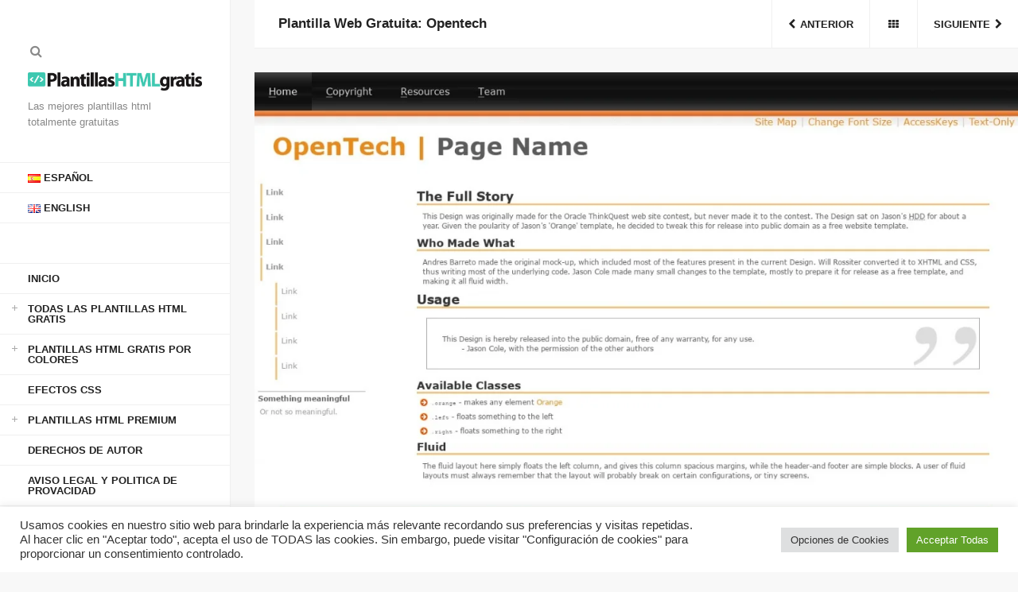

--- FILE ---
content_type: text/html; charset=UTF-8
request_url: https://plantillashtmlgratis.com/todas-las-plantillas/plantilla/plantilla-web-gratuita-opentech/
body_size: 14543
content:
<!DOCTYPE html>
<html lang="es-ES">

<head>
<script async src="//pagead2.googlesyndication.com/pagead/js/adsbygoogle.js"></script>
<script>
     (adsbygoogle = window.adsbygoogle || []).push({
          google_ad_client: "ca-pub-1479721362204575",
          enable_page_level_ads: true
     });
</script>
<!-- Global site tag (gtag.js) - Google Analytics -->
<script async src="https://www.googletagmanager.com/gtag/js?id=UA-117567504-3"></script>
<script>
  window.dataLayer = window.dataLayer || [];
  function gtag(){dataLayer.push(arguments);}
  gtag('js', new Date());

  gtag('config', 'UA-117567504-3');
</script>
<meta charset="UTF-8">
<meta name="viewport" content="width=device-width, initial-scale=1">
<meta http-equiv="X-UA-Compatible" content="IE=edge">

<link rel="profile" href="https://gmpg.org/xfn/11">
<link rel="pingback" href="https://plantillashtmlgratis.com/xmlrpc.php">

<meta name='robots' content='index, follow, max-image-preview:large, max-snippet:-1, max-video-preview:-1' />
<link rel="alternate" href="https://plantillashtmlgratis.com/todas-las-plantillas/plantilla/plantilla-web-gratuita-opentech/" hreflang="es" />
<link rel="alternate" href="https://plantillashtmlgratis.com/en/todas-las-plantillas/plantilla/free-html-css-template-opentech/" hreflang="en" />

	<!-- This site is optimized with the Yoast SEO plugin v19.6.1 - https://yoast.com/wordpress/plugins/seo/ -->
	<title>Plantilla Web Gratuita: Opentech - Plantillas HTML Gratuitas</title>
	<link rel="canonical" href="https://plantillashtmlgratis.com/todas-las-plantillas/plantilla/plantilla-web-gratuita-opentech/" />
	<meta property="og:locale" content="es_ES" />
	<meta property="og:locale:alternate" content="en_GB" />
	<meta property="og:type" content="article" />
	<meta property="og:title" content="Plantilla Web Gratuita: Opentech - Plantillas HTML Gratuitas" />
	<meta property="og:url" content="https://plantillashtmlgratis.com/todas-las-plantillas/plantilla/plantilla-web-gratuita-opentech/" />
	<meta property="og:site_name" content="Plantillas HTML Gratuitas" />
	<meta property="og:image" content="https://plantillashtmlgratis.com/wp-content/uploads/2019/images/page41/opentech.jpeg" />
	<meta property="og:image:width" content="1200" />
	<meta property="og:image:height" content="900" />
	<meta property="og:image:type" content="image/jpeg" />
	<meta name="twitter:card" content="summary_large_image" />
	<script type="application/ld+json" class="yoast-schema-graph">{"@context":"https://schema.org","@graph":[{"@type":"WebPage","@id":"https://plantillashtmlgratis.com/todas-las-plantillas/plantilla/plantilla-web-gratuita-opentech/","url":"https://plantillashtmlgratis.com/todas-las-plantillas/plantilla/plantilla-web-gratuita-opentech/","name":"Plantilla Web Gratuita: Opentech - Plantillas HTML Gratuitas","isPartOf":{"@id":"https://plantillashtmlgratis.com/#website"},"primaryImageOfPage":{"@id":"https://plantillashtmlgratis.com/todas-las-plantillas/plantilla/plantilla-web-gratuita-opentech/#primaryimage"},"image":{"@id":"https://plantillashtmlgratis.com/todas-las-plantillas/plantilla/plantilla-web-gratuita-opentech/#primaryimage"},"thumbnailUrl":"https://plantillashtmlgratis.com/wp-content/uploads/2019/images/page41/opentech.jpeg","datePublished":"2019-03-27T00:15:11+00:00","dateModified":"2019-03-27T00:15:11+00:00","breadcrumb":{"@id":"https://plantillashtmlgratis.com/todas-las-plantillas/plantilla/plantilla-web-gratuita-opentech/#breadcrumb"},"inLanguage":"es","potentialAction":[{"@type":"ReadAction","target":["https://plantillashtmlgratis.com/todas-las-plantillas/plantilla/plantilla-web-gratuita-opentech/"]}]},{"@type":"ImageObject","inLanguage":"es","@id":"https://plantillashtmlgratis.com/todas-las-plantillas/plantilla/plantilla-web-gratuita-opentech/#primaryimage","url":"https://plantillashtmlgratis.com/wp-content/uploads/2019/images/page41/opentech.jpeg","contentUrl":"https://plantillashtmlgratis.com/wp-content/uploads/2019/images/page41/opentech.jpeg","width":1200,"height":900},{"@type":"BreadcrumbList","@id":"https://plantillashtmlgratis.com/todas-las-plantillas/plantilla/plantilla-web-gratuita-opentech/#breadcrumb","itemListElement":[{"@type":"ListItem","position":1,"name":"Home","item":"https://plantillashtmlgratis.com/"},{"@type":"ListItem","position":2,"name":"Portfolio","item":"https://plantillashtmlgratis.com/todas-las-plantillas/plantilla/"},{"@type":"ListItem","position":3,"name":"Plantilla Web Gratuita: Opentech"}]},{"@type":"WebSite","@id":"https://plantillashtmlgratis.com/#website","url":"https://plantillashtmlgratis.com/","name":"Plantillas HTML Gratis","description":"Las mejores plantillas html totalmente gratuitas","publisher":{"@id":"https://plantillashtmlgratis.com/#organization"},"potentialAction":[{"@type":"SearchAction","target":{"@type":"EntryPoint","urlTemplate":"https://plantillashtmlgratis.com/?s={search_term_string}"},"query-input":"required name=search_term_string"}],"inLanguage":"es"},{"@type":"Organization","@id":"https://plantillashtmlgratis.com/#organization","name":"Plantillas HTML Gratis","url":"https://plantillashtmlgratis.com/","sameAs":[],"logo":{"@type":"ImageObject","inLanguage":"es","@id":"https://plantillashtmlgratis.com/#/schema/logo/image/","url":"https://plantillashtmlgratis.com/wp-content/uploads/2019/03/cropped-logo-plantillas-html.jpg","contentUrl":"https://plantillashtmlgratis.com/wp-content/uploads/2019/03/cropped-logo-plantillas-html.jpg","width":1471,"height":150,"caption":"Plantillas HTML Gratis"},"image":{"@id":"https://plantillashtmlgratis.com/#/schema/logo/image/"}}]}</script>
	<!-- / Yoast SEO plugin. -->


<link rel='dns-prefetch' href='//s7.addthis.com' />
<link rel='dns-prefetch' href='//s.w.org' />
<link href='https://fonts.gstatic.com' crossorigin rel='preconnect' />
<link rel="alternate" type="application/rss+xml" title="Plantillas HTML Gratuitas &raquo; Feed" href="https://plantillashtmlgratis.com/feed/" />
<link rel="alternate" type="application/rss+xml" title="Plantillas HTML Gratuitas &raquo; Feed de los comentarios" href="https://plantillashtmlgratis.com/comments/feed/" />
<link rel="alternate" type="application/rss+xml" title="Plantillas HTML Gratuitas &raquo; Comentario Plantilla Web Gratuita: Opentech del feed" href="https://plantillashtmlgratis.com/todas-las-plantillas/plantilla/plantilla-web-gratuita-opentech/feed/" />
<script type="text/javascript">
window._wpemojiSettings = {"baseUrl":"https:\/\/s.w.org\/images\/core\/emoji\/13.1.0\/72x72\/","ext":".png","svgUrl":"https:\/\/s.w.org\/images\/core\/emoji\/13.1.0\/svg\/","svgExt":".svg","source":{"concatemoji":"https:\/\/plantillashtmlgratis.com\/wp-includes\/js\/wp-emoji-release.min.js?ver=5.9.12"}};
/*! This file is auto-generated */
!function(e,a,t){var n,r,o,i=a.createElement("canvas"),p=i.getContext&&i.getContext("2d");function s(e,t){var a=String.fromCharCode;p.clearRect(0,0,i.width,i.height),p.fillText(a.apply(this,e),0,0);e=i.toDataURL();return p.clearRect(0,0,i.width,i.height),p.fillText(a.apply(this,t),0,0),e===i.toDataURL()}function c(e){var t=a.createElement("script");t.src=e,t.defer=t.type="text/javascript",a.getElementsByTagName("head")[0].appendChild(t)}for(o=Array("flag","emoji"),t.supports={everything:!0,everythingExceptFlag:!0},r=0;r<o.length;r++)t.supports[o[r]]=function(e){if(!p||!p.fillText)return!1;switch(p.textBaseline="top",p.font="600 32px Arial",e){case"flag":return s([127987,65039,8205,9895,65039],[127987,65039,8203,9895,65039])?!1:!s([55356,56826,55356,56819],[55356,56826,8203,55356,56819])&&!s([55356,57332,56128,56423,56128,56418,56128,56421,56128,56430,56128,56423,56128,56447],[55356,57332,8203,56128,56423,8203,56128,56418,8203,56128,56421,8203,56128,56430,8203,56128,56423,8203,56128,56447]);case"emoji":return!s([10084,65039,8205,55357,56613],[10084,65039,8203,55357,56613])}return!1}(o[r]),t.supports.everything=t.supports.everything&&t.supports[o[r]],"flag"!==o[r]&&(t.supports.everythingExceptFlag=t.supports.everythingExceptFlag&&t.supports[o[r]]);t.supports.everythingExceptFlag=t.supports.everythingExceptFlag&&!t.supports.flag,t.DOMReady=!1,t.readyCallback=function(){t.DOMReady=!0},t.supports.everything||(n=function(){t.readyCallback()},a.addEventListener?(a.addEventListener("DOMContentLoaded",n,!1),e.addEventListener("load",n,!1)):(e.attachEvent("onload",n),a.attachEvent("onreadystatechange",function(){"complete"===a.readyState&&t.readyCallback()})),(n=t.source||{}).concatemoji?c(n.concatemoji):n.wpemoji&&n.twemoji&&(c(n.twemoji),c(n.wpemoji)))}(window,document,window._wpemojiSettings);
</script>
<style type="text/css">
img.wp-smiley,
img.emoji {
	display: inline !important;
	border: none !important;
	box-shadow: none !important;
	height: 1em !important;
	width: 1em !important;
	margin: 0 0.07em !important;
	vertical-align: -0.1em !important;
	background: none !important;
	padding: 0 !important;
}
</style>
	<link rel='stylesheet' id='cookie-law-info-css'  href='https://plantillashtmlgratis.com/wp-content/plugins/cookie-law-info/public/css/cookie-law-info-public.css?ver=2.1.2' type='text/css' media='all' />
<link rel='stylesheet' id='cookie-law-info-gdpr-css'  href='https://plantillashtmlgratis.com/wp-content/plugins/cookie-law-info/public/css/cookie-law-info-gdpr.css?ver=2.1.2' type='text/css' media='all' />
<link rel='stylesheet' id='bootstrap-css'  href='https://plantillashtmlgratis.com/wp-content/themes/helium/assets/bootstrap/css/bootstrap.min.css?ver=3.3.7' type='text/css' media='screen' />
<link rel='stylesheet' id='helium-css'  href='https://plantillashtmlgratis.com/wp-content/themes/helium-child/style.css?ver=1.0' type='text/css' media='screen' />
<style id='helium-inline-css' type='text/css'>
.brand .site-logo--image img{max-height:28px}@media (min-width:992px){.brand .site-logo--image img{max-height:28px}}
</style>
<link rel='stylesheet' id='fontawesome-css'  href='https://plantillashtmlgratis.com/wp-content/themes/helium/assets/icons/fontawesome/css/font-awesome.min.css?ver=4.6.1' type='text/css' media='screen' />
<link rel='stylesheet' id='magnific-popup-css'  href='https://plantillashtmlgratis.com/wp-content/themes/helium/assets/plugins/mfp/mfp.css?ver=1.0.0' type='text/css' media='screen' />
<link rel='stylesheet' id='royalslider-css'  href='https://plantillashtmlgratis.com/wp-content/themes/helium/assets/plugins/royalslider/royalslider.min.css?ver=1.0.5' type='text/css' media='screen' />
<link rel='stylesheet' id='leaflet-css'  href='https://plantillashtmlgratis.com/wp-content/plugins/youxi-shortcode/assets/frontend/plugins/leaflet/leaflet.css?ver=1.2' type='text/css' media='screen' />
<link rel='stylesheet' id='fancybox-css'  href='https://plantillashtmlgratis.com/wp-content/plugins/easy-fancybox/css/jquery.fancybox.min.css?ver=1.3.24' type='text/css' media='screen' />
<script type='text/javascript' src='https://plantillashtmlgratis.com/wp-includes/js/jquery/jquery.min.js?ver=3.6.0' id='jquery-core-js'></script>
<script type='text/javascript' src='https://plantillashtmlgratis.com/wp-includes/js/jquery/jquery-migrate.min.js?ver=3.3.2' id='jquery-migrate-js'></script>
<script type='text/javascript' id='cookie-law-info-js-extra'>
/* <![CDATA[ */
var Cli_Data = {"nn_cookie_ids":[],"cookielist":[],"non_necessary_cookies":[],"ccpaEnabled":"","ccpaRegionBased":"","ccpaBarEnabled":"","strictlyEnabled":["necessary","obligatoire"],"ccpaType":"gdpr","js_blocking":"1","custom_integration":"","triggerDomRefresh":"","secure_cookies":""};
var cli_cookiebar_settings = {"animate_speed_hide":"500","animate_speed_show":"500","background":"#FFF","border":"#b1a6a6c2","border_on":"","button_1_button_colour":"#61a229","button_1_button_hover":"#4e8221","button_1_link_colour":"#fff","button_1_as_button":"1","button_1_new_win":"","button_2_button_colour":"#333","button_2_button_hover":"#292929","button_2_link_colour":"#444","button_2_as_button":"","button_2_hidebar":"","button_3_button_colour":"#dedfe0","button_3_button_hover":"#b2b2b3","button_3_link_colour":"#333333","button_3_as_button":"1","button_3_new_win":"","button_4_button_colour":"#dedfe0","button_4_button_hover":"#b2b2b3","button_4_link_colour":"#333333","button_4_as_button":"1","button_7_button_colour":"#61a229","button_7_button_hover":"#4e8221","button_7_link_colour":"#fff","button_7_as_button":"1","button_7_new_win":"","font_family":"inherit","header_fix":"","notify_animate_hide":"1","notify_animate_show":"","notify_div_id":"#cookie-law-info-bar","notify_position_horizontal":"right","notify_position_vertical":"bottom","scroll_close":"","scroll_close_reload":"","accept_close_reload":"","reject_close_reload":"","showagain_tab":"","showagain_background":"#fff","showagain_border":"#000","showagain_div_id":"#cookie-law-info-again","showagain_x_position":"100px","text":"#333333","show_once_yn":"","show_once":"10000","logging_on":"","as_popup":"","popup_overlay":"1","bar_heading_text":"","cookie_bar_as":"banner","popup_showagain_position":"bottom-right","widget_position":"left"};
var log_object = {"ajax_url":"https:\/\/plantillashtmlgratis.com\/wp-admin\/admin-ajax.php"};
/* ]]> */
</script>
<script type='text/javascript' src='https://plantillashtmlgratis.com/wp-content/plugins/cookie-law-info/public/js/cookie-law-info-public.js?ver=2.1.2' id='cookie-law-info-js'></script>
<link rel="https://api.w.org/" href="https://plantillashtmlgratis.com/wp-json/" /><link rel="EditURI" type="application/rsd+xml" title="RSD" href="https://plantillashtmlgratis.com/xmlrpc.php?rsd" />
<link rel="wlwmanifest" type="application/wlwmanifest+xml" href="https://plantillashtmlgratis.com/wp-includes/wlwmanifest.xml" /> 
<meta name="generator" content="WordPress 5.9.12" />
<link rel='shortlink' href='https://plantillashtmlgratis.com/?p=4179' />
<link rel="alternate" type="application/json+oembed" href="https://plantillashtmlgratis.com/wp-json/oembed/1.0/embed?url=https%3A%2F%2Fplantillashtmlgratis.com%2Ftodas-las-plantillas%2Fplantilla%2Fplantilla-web-gratuita-opentech%2F" />
<link rel="alternate" type="text/xml+oembed" href="https://plantillashtmlgratis.com/wp-json/oembed/1.0/embed?url=https%3A%2F%2Fplantillashtmlgratis.com%2Ftodas-las-plantillas%2Fplantilla%2Fplantilla-web-gratuita-opentech%2F&#038;format=xml" />
<link rel="icon" href="https://plantillashtmlgratis.com/wp-content/uploads/2019/03/cropped-icono-plantillas-html-gratis-150x150.jpg" sizes="32x32" />
<link rel="icon" href="https://plantillashtmlgratis.com/wp-content/uploads/2019/03/cropped-icono-plantillas-html-gratis-300x300.jpg" sizes="192x192" />
<link rel="apple-touch-icon" href="https://plantillashtmlgratis.com/wp-content/uploads/2019/03/cropped-icono-plantillas-html-gratis-300x300.jpg" />
<meta name="msapplication-TileImage" content="https://plantillashtmlgratis.com/wp-content/uploads/2019/03/cropped-icono-plantillas-html-gratis-300x300.jpg" />
		<style type="text/css" id="wp-custom-css">
			/*
Theme Name: Helium Child Theme
Description: Helium Child Theme
Template: helium
Version: 1.0
*/

@import url("https://plantillashtmlgratis.com/wp-content/themes/helium/assets/css/helium.min.css");

/* =Theme customization starts here
------------------------------------------------------- */
#botondescargar, #botonvistaprevia{
	border:none;
	background-color:#3dc9b3;
	color:#fff;
	padding:20px;
	font-size:120%;
	font-weight:bold;
	float:left;
	margin-top:20px;
}
#botondescargar{
	margin-right:20px;
}
#botondescargar:hover, #botonvistaprevia:hover{
opacity: 0.7;
  filter: alpha(opacity=70);
}
#menu-item-15435-en,#menu-item-15434-en {
	margin-bottom:50px;
	border-bottom:1px solid #f0f0f0;
}
#cuenta {
	text-align:center;
}
.page-id-24648 #descarga, .page-id-24654 #descarga {
	text-align:center;
	margin:20px auto;
}
.page-id-24648 #descarga #botondescargar, .page-id-24654 #descarga #botondescargar {
	display:block;
	float:none;
	text-align:center;
	margin:20px auto;
	width:20%;
}		</style>
		</head>

<body data-rsssl=1 class="portfolio-template-default single single-portfolio postid-4179 wp-custom-logo single-portfolio-media-left single-portfolio-details-right" itemscope itemtype="http://schema.org/WebPage">

	<div class="back-to-top">
		<button class="btn btn-ui"><i class="fa fa-angle-up"></i></button>
	</div>

	
	<div class="search-wrap"><div class="container">

			<div class="row">

				<div class="col-md-10 col-md-push-1">

					<div class="search-inner-wrap">

						<form method="get" role="form" class="search-form" action="https://plantillashtmlgratis.com/">
	<input id="search-query" type="text" class="form-control" placeholder="Escribe lo que quieras buscar y pulsa intro" name="s" value="">
	<span class="help-block">Escribe la palabra que quieras buscar y pulsa intro. Presiona esc para salir.</span>
</form>
					</div>

				</div>

			</div>

		</div>

	</div>
	
	<div class="site-outer-wrap">

		<div class="site-wrap">

			<header class="header" itemscope itemtype="http://schema.org/WPHeader">

				<div class="header-content-wrap">

					<div class="header-content">

						<div class="header-content-top">
							<div class="header-links">
								<ul class="inline-list"><li class="ajax-search-link">
										<a href="#"><i class="fa fa-search"></i></a>
									</li></ul>
							</div>

							<div class="brand"><div class="site-logo site-logo--image"><a href="https://plantillashtmlgratis.com/" class="custom-logo-link" rel="home"><img width="1471" height="150" src="https://plantillashtmlgratis.com/wp-content/uploads/2019/03/cropped-logo-plantillas-html.jpg" class="custom-logo" alt="Plantillas HTML Gratuitas" srcset="https://plantillashtmlgratis.com/wp-content/uploads/2019/03/cropped-logo-plantillas-html.jpg 1471w, https://plantillashtmlgratis.com/wp-content/uploads/2019/03/cropped-logo-plantillas-html-300x31.jpg 300w, https://plantillashtmlgratis.com/wp-content/uploads/2019/03/cropped-logo-plantillas-html-768x78.jpg 768w, https://plantillashtmlgratis.com/wp-content/uploads/2019/03/cropped-logo-plantillas-html-1024x104.jpg 1024w, https://plantillashtmlgratis.com/wp-content/uploads/2019/03/cropped-logo-plantillas-html-720x73.jpg 720w" sizes="(max-width: 1471px) 100vw, 1471px" /></a></div><div class="tagline">Las mejores plantillas html totalmente gratuitas</div></div>

							<button class="header-toggle btn btn-ui">
								<span><span></span></span>
							</button>

						</div>

						<div class="header-content-bottom">

							<nav class="main-nav" itemscope itemtype="http://schema.org/SiteNavigationElement">
								<ul id="menu-menu-1" class="menu"><li id="menu-item-15435-es" class="lang-item lang-item-115 lang-item-es current-lang lang-item-first menu-item menu-item-type-custom menu-item-object-custom menu-item-15435-es"><a href="https://plantillashtmlgratis.com/todas-las-plantillas/plantilla/plantilla-web-gratuita-opentech/" hreflang="es-ES" lang="es-ES"><img src="[data-uri]" alt="Español" width="16" height="11" style="width: 16px; height: 11px;" /><span style="margin-left:0.3em;">Español</span></a></li><li id="menu-item-15435-en" class="lang-item lang-item-230 lang-item-en menu-item menu-item-type-custom menu-item-object-custom menu-item-15435-en"><a href="https://plantillashtmlgratis.com/en/todas-las-plantillas/plantilla/free-html-css-template-opentech/" hreflang="en-GB" lang="en-GB"><img src="[data-uri]" alt="English" width="16" height="11" style="width: 16px; height: 11px;" /><span style="margin-left:0.3em;">English</span></a></li><li id="menu-item-37" class="menu-item menu-item-type-post_type menu-item-object-page menu-item-home current-portfolio-parent menu-item-37"><a href="https://plantillashtmlgratis.com/">Inicio</a></li><li id="menu-item-9194" class="menu-item menu-item-type-taxonomy menu-item-object-portfolio-category current-portfolio-ancestor current-menu-parent current-portfolio-parent menu-item-has-children menu-item-9194"><a href="https://plantillashtmlgratis.com/categoria-plantillas/plantillas-html/">Todas las Plantillas HTML Gratis</a><span class="subnav-close"></span><ul class="sub-menu"><li id="menu-item-39" class="menu-item menu-item-type-taxonomy menu-item-object-portfolio-category menu-item-39"><a href="https://plantillashtmlgratis.com/categoria-plantillas/jquery/">Jquery</a></li><li id="menu-item-40" class="menu-item menu-item-type-taxonomy menu-item-object-portfolio-category menu-item-40"><a href="https://plantillashtmlgratis.com/categoria-plantillas/responsive/">Responsive</a></li><li id="menu-item-8919" class="menu-item menu-item-type-taxonomy menu-item-object-portfolio-category current-portfolio-ancestor current-menu-parent current-portfolio-parent menu-item-8919"><a href="https://plantillashtmlgratis.com/categoria-plantillas/negocios/">Negocios</a></li><li id="menu-item-8920" class="menu-item menu-item-type-taxonomy menu-item-object-portfolio-category menu-item-8920"><a href="https://plantillashtmlgratis.com/categoria-plantillas/personal/">Personales</a></li><li id="menu-item-8921" class="menu-item menu-item-type-taxonomy menu-item-object-portfolio-category menu-item-8921"><a href="https://plantillashtmlgratis.com/categoria-plantillas/servicios/">Servicios</a></li><li id="menu-item-8922" class="menu-item menu-item-type-taxonomy menu-item-object-portfolio-category menu-item-8922"><a href="https://plantillashtmlgratis.com/categoria-plantillas/blog/">Blog</a></li><li id="menu-item-8923" class="menu-item menu-item-type-taxonomy menu-item-object-portfolio-category menu-item-8923"><a href="https://plantillashtmlgratis.com/categoria-plantillas/portafolio/">Portafolio</a></li><li id="menu-item-8924" class="menu-item menu-item-type-taxonomy menu-item-object-portfolio-category menu-item-8924"><a href="https://plantillashtmlgratis.com/categoria-plantillas/bootstrap/">Bootstrap</a></li><li id="menu-item-8925" class="menu-item menu-item-type-taxonomy menu-item-object-portfolio-category menu-item-8925"><a href="https://plantillashtmlgratis.com/categoria-plantillas/multiusos/">Multiusos</a></li><li id="menu-item-8940" class="menu-item menu-item-type-taxonomy menu-item-object-portfolio-category menu-item-8940"><a href="https://plantillashtmlgratis.com/categoria-plantillas/internet/">Internet</a></li><li id="menu-item-8941" class="menu-item menu-item-type-taxonomy menu-item-object-portfolio-category menu-item-8941"><a href="https://plantillashtmlgratis.com/categoria-plantillas/diseno/">Diseño</a></li><li id="menu-item-8942" class="menu-item menu-item-type-taxonomy menu-item-object-portfolio-category current-portfolio-ancestor current-menu-parent current-portfolio-parent menu-item-8942"><a href="https://plantillashtmlgratis.com/categoria-plantillas/diseno-minimalista/">Diseño minimalista</a></li><li id="menu-item-8943" class="menu-item menu-item-type-taxonomy menu-item-object-portfolio-category menu-item-8943"><a href="https://plantillashtmlgratis.com/categoria-plantillas/arte-y-fotografia/">Arte y fotografía</a></li></ul></li><li id="menu-item-8926" class="menu-item menu-item-type-taxonomy menu-item-object-portfolio-category current-portfolio-ancestor menu-item-has-children menu-item-8926"><a href="https://plantillashtmlgratis.com/categoria-plantillas/colores/">Plantillas HTML Gratis por Colores</a><span class="subnav-close"></span><ul class="sub-menu"><li id="menu-item-8927" class="menu-item menu-item-type-taxonomy menu-item-object-portfolio-category menu-item-8927"><a href="https://plantillashtmlgratis.com/categoria-plantillas/colores/amarillo/">Amarillo</a></li><li id="menu-item-8928" class="menu-item menu-item-type-taxonomy menu-item-object-portfolio-category menu-item-8928"><a href="https://plantillashtmlgratis.com/categoria-plantillas/colores/azul/">Azul</a></li><li id="menu-item-8929" class="menu-item menu-item-type-taxonomy menu-item-object-portfolio-category menu-item-8929"><a href="https://plantillashtmlgratis.com/categoria-plantillas/colores/azul-claro/">Azul claro</a></li><li id="menu-item-8930" class="menu-item menu-item-type-taxonomy menu-item-object-portfolio-category menu-item-8930"><a href="https://plantillashtmlgratis.com/categoria-plantillas/colores/blanco/">Blanco</a></li><li id="menu-item-8931" class="menu-item menu-item-type-taxonomy menu-item-object-portfolio-category menu-item-8931"><a href="https://plantillashtmlgratis.com/categoria-plantillas/colores/gris-claro/">Gris claro</a></li><li id="menu-item-8932" class="menu-item menu-item-type-taxonomy menu-item-object-portfolio-category menu-item-8932"><a href="https://plantillashtmlgratis.com/categoria-plantillas/colores/gris-oscuro/">Gris oscuro</a></li><li id="menu-item-8933" class="menu-item menu-item-type-taxonomy menu-item-object-portfolio-category menu-item-8933"><a href="https://plantillashtmlgratis.com/categoria-plantillas/colores/marron/">Marrón</a></li><li id="menu-item-8934" class="menu-item menu-item-type-taxonomy menu-item-object-portfolio-category menu-item-8934"><a href="https://plantillashtmlgratis.com/categoria-plantillas/colores/morado/">Morado</a></li><li id="menu-item-8935" class="menu-item menu-item-type-taxonomy menu-item-object-portfolio-category current-portfolio-ancestor current-menu-parent current-portfolio-parent menu-item-8935"><a href="https://plantillashtmlgratis.com/categoria-plantillas/colores/naranja/">Naranja</a></li><li id="menu-item-8936" class="menu-item menu-item-type-taxonomy menu-item-object-portfolio-category current-portfolio-ancestor current-menu-parent current-portfolio-parent menu-item-8936"><a href="https://plantillashtmlgratis.com/categoria-plantillas/colores/negro/">Negro</a></li><li id="menu-item-8937" class="menu-item menu-item-type-taxonomy menu-item-object-portfolio-category menu-item-8937"><a href="https://plantillashtmlgratis.com/categoria-plantillas/colores/rojo/">Rojo</a></li><li id="menu-item-8938" class="menu-item menu-item-type-taxonomy menu-item-object-portfolio-category menu-item-8938"><a href="https://plantillashtmlgratis.com/categoria-plantillas/colores/rosa/">Rosa</a></li><li id="menu-item-8939" class="menu-item menu-item-type-taxonomy menu-item-object-portfolio-category menu-item-8939"><a href="https://plantillashtmlgratis.com/categoria-plantillas/colores/verde/">Verde</a></li></ul></li><li id="menu-item-22192" class="menu-item menu-item-type-taxonomy menu-item-object-category menu-item-22192"><a href="https://plantillashtmlgratis.com/categoria/efectos-css/">Efectos CSS</a></li><li id="menu-item-21616" class="menu-item menu-item-type-taxonomy menu-item-object-portfolio-category menu-item-has-children menu-item-21616"><a href="https://plantillashtmlgratis.com/categoria-plantillas/plantillas-html-premium/">Plantillas HTML Premium</a><span class="subnav-close"></span><ul class="sub-menu"><li id="menu-item-21619" class="menu-item menu-item-type-taxonomy menu-item-object-portfolio-category menu-item-21619"><a href="https://plantillashtmlgratis.com/categoria-plantillas/plantillas-html-premium/jquery-premium/">Jquery</a></li><li id="menu-item-21620" class="menu-item menu-item-type-taxonomy menu-item-object-portfolio-category menu-item-21620"><a href="https://plantillashtmlgratis.com/categoria-plantillas/plantillas-html-premium/responsive-premium/">Responsive</a></li><li id="menu-item-21621" class="menu-item menu-item-type-taxonomy menu-item-object-portfolio-category menu-item-21621"><a href="https://plantillashtmlgratis.com/categoria-plantillas/plantillas-html-premium/negocios-premium/">Negocios</a></li><li id="menu-item-21622" class="menu-item menu-item-type-taxonomy menu-item-object-portfolio-category menu-item-21622"><a href="https://plantillashtmlgratis.com/categoria-plantillas/plantillas-html-premium/personal-premium/">Personal</a></li><li id="menu-item-21623" class="menu-item menu-item-type-taxonomy menu-item-object-portfolio-category menu-item-21623"><a href="https://plantillashtmlgratis.com/categoria-plantillas/plantillas-html-premium/servicios-premium/">Servicios</a></li><li id="menu-item-21624" class="menu-item menu-item-type-taxonomy menu-item-object-portfolio-category menu-item-21624"><a href="https://plantillashtmlgratis.com/categoria-plantillas/plantillas-html-premium/blog-premium/">Blog</a></li><li id="menu-item-21625" class="menu-item menu-item-type-taxonomy menu-item-object-portfolio-category menu-item-21625"><a href="https://plantillashtmlgratis.com/categoria-plantillas/plantillas-html-premium/portafolio-premium/">Portafolio</a></li><li id="menu-item-21626" class="menu-item menu-item-type-taxonomy menu-item-object-portfolio-category menu-item-21626"><a href="https://plantillashtmlgratis.com/categoria-plantillas/plantillas-html-premium/bootstrap-premium/">Bootstrap</a></li><li id="menu-item-21627" class="menu-item menu-item-type-taxonomy menu-item-object-portfolio-category menu-item-21627"><a href="https://plantillashtmlgratis.com/categoria-plantillas/plantillas-html-premium/multiusos-premium/">Multiusos</a></li><li id="menu-item-21628" class="menu-item menu-item-type-taxonomy menu-item-object-portfolio-category menu-item-21628"><a href="https://plantillashtmlgratis.com/categoria-plantillas/plantillas-html-premium/internet-premium/">Internet</a></li><li id="menu-item-21629" class="menu-item menu-item-type-taxonomy menu-item-object-portfolio-category menu-item-21629"><a href="https://plantillashtmlgratis.com/categoria-plantillas/plantillas-html-premium/diseno-premium/">Diseño</a></li><li id="menu-item-21630" class="menu-item menu-item-type-taxonomy menu-item-object-portfolio-category menu-item-21630"><a href="https://plantillashtmlgratis.com/categoria-plantillas/plantillas-html-premium/diseno-minimalista-premium/">Diseño minimalista</a></li><li id="menu-item-21631" class="menu-item menu-item-type-taxonomy menu-item-object-portfolio-category menu-item-21631"><a href="https://plantillashtmlgratis.com/categoria-plantillas/plantillas-html-premium/arte-y-fotografia-premium/">Arte y fotografía</a></li></ul></li><li id="menu-item-9170" class="menu-item menu-item-type-post_type menu-item-object-page menu-item-9170"><a href="https://plantillashtmlgratis.com/derechos-de-autor/">Derechos de Autor</a></li><li id="menu-item-24418" class="menu-item menu-item-type-post_type menu-item-object-page menu-item-24418"><a href="https://plantillashtmlgratis.com/aviso-legal-y-politica-de-provacidad/">Aviso Legal y Politica de Provacidad</a></li></ul>							</nav>

							<aside class="header-widgets" itemscope itemtype="http://schema.org/WPSideBar">
	<div id="social-widget-3" class="widget youxi-social-widget"><h4 class="widget-title">Redes Sociales</h4><div class="social-list">

	<ul class="plain-list"><li class="social-widget-twitter">
			<a href="https://twitter.com/plantillashtml1" title="Twitter">
				<i class="fa fa-twitter"></i>
			</a>
		</li></ul>

</div>
</div></aside>
							<div class="header-copyright">© Plantillas HTML Gratis 2019. Todos los derechos reservados.</div>
							
						</div>

					</div>

				</div>

			</header>
<div class="content-area-wrap">

	<article class="content-area content-area-media-left content-area-media-featured-image content-area-details-right fullwidth post-4179 portfolio type-portfolio status-publish has-post-thumbnail hentry portfolio-category-diseno-minimalista portfolio-category-limpieza portfolio-category-naranja portfolio-category-negocios portfolio-category-negro portfolio-category-plantillas-html" itemscope itemtype="http://schema.org/Article">

	<header class="content-header">
		<script>
		function code(link)
		{
		var uri = "L3dwLWNvbnRlbnQvdGhlbWVzL2hlbGl1bS1jaGlsZC9kZXNjYXJnYXMvcGFnZTQxL29wZW50ZWNoLnppcA==";		var ces = atob(uri);
		link.href = ces;
		link.onmousedown = "";
		console.log = function() {}
		return true;
		}
		function link(){
    setTimeout(function() {
        var link = document.getElementById("botondescargar");
        link.setAttribute('href', "https://plantillashtmlgratis.com/Opentech.zip");
    	}, 100);
		}
		</script>
		<div class="content-header-affix clearfix"><h1 class="entry-title content-title" itemprop="name">Plantilla Web Gratuita: Opentech</h1><nav class="content-nav" role="navigation" itemscope itemtype="http://schema.org/SiteNavigationElement">

				<ul class="plain-list"><li class="content-nav-link"><a href="https://plantillashtmlgratis.com/todas-las-plantillas/plantilla/plantillas-html-gratuita-para-descargar-national-park/" rel="prev"><span class="content-nav-link-wrap"><i class="fa fa-chevron-left"></i><span class="content-nav-link-label">Anterior</span></span></a></li><li class="content-nav-link"><a href="https://plantillashtmlgratis.com/todas-las-plantillas/plantilla/"><span class="content-nav-link-wrap"><i class="fa fa-th"></i></span></a></li><li class="content-nav-link"><a href="https://plantillashtmlgratis.com/todas-las-plantillas/plantilla/plantillas-html-css-gratuita-para-descargar-pride-and-prejudice/" rel="next"><span class="content-nav-link-wrap"><span class="content-nav-link-label">Siguiente</span><i class="fa fa-chevron-right"></i></span></a></li></ul>
			</nav>

		</div>

	</header>

	<div class="content-wrap">

		<div class="content-box clearfix">

			<div class="featured-content featured-content-left">

				<figure class="featured-image">
					<img width="1200" height="900" src="https://plantillashtmlgratis.com/wp-content/uploads/2019/images/page41/opentech.jpeg" class="attachment-full size-full wp-post-image" alt="" itemprop="image" srcset="https://plantillashtmlgratis.com/wp-content/uploads/2019/images/page41/opentech.jpeg 1200w, https://plantillashtmlgratis.com/wp-content/uploads/2019/images/page41/opentech-500x375.jpeg 500w, https://plantillashtmlgratis.com/wp-content/uploads/2019/images/page41/opentech-800x600.jpeg 800w, https://plantillashtmlgratis.com/wp-content/uploads/2019/images/page41/opentech-768x576.jpeg 768w, https://plantillashtmlgratis.com/wp-content/uploads/2019/images/page41/opentech-400x300.jpeg 400w, https://plantillashtmlgratis.com/wp-content/uploads/2019/images/page41/opentech-720x540.jpeg 720w" sizes="(max-width: 1200px) 100vw, 1200px" />				</figure>
								<div class="">
				<script async src="https://pagead2.googlesyndication.com/pagead/js/adsbygoogle.js"></script>
<ins class="adsbygoogle"
     style="display:block; text-align:center;"
     data-ad-layout="in-article"
     data-ad-format="fluid"
     data-ad-client="ca-pub-1479721362204575"
     data-ad-slot="6046394796"></ins>
<script>
     (adsbygoogle = window.adsbygoogle || []).push({});
</script>
<script async src="https://pagead2.googlesyndication.com/pagead/js/adsbygoogle.js"></script>
							<!-- Lateral 1 300 -->
							<ins class="adsbygoogle"
								style="display:block"
								data-ad-client="ca-pub-1479721362204575"
								data-ad-slot="9831630644"
								data-ad-format="auto"
								data-full-width-responsive="true"></ins>
							<script>
								(adsbygoogle = window.adsbygoogle || []).push({});
							</script>
				</div>
			</div>
			
			<div class="content-wrap-inner">

				<div class="container">

					<div class="row">

						<div class="entry-content col-lg-12">
							<h2 class="no-margin-top">Plantilla Web Gratuita: Opentech</h2>							<!-- Go to www.addthis.com/dashboard to customize your tools --> <div class="addthis_inline_share_toolbox"></div>
							<div class="entry-content" itemprop="articleBody">
															</div>

						</div>
						<div class="entry-sidebar col-lg-12">
							<ul class="entry-details plain-list">
															<li>
									<h5 class="entry-detail-label">Colores</h5>
									<span class="entry-detail-value">
									<a href="https://plantillashtmlgratis.com/categoria-plantillas/colores/naranja/" rel="tag">Naranja</a>, <a href="https://plantillashtmlgratis.com/categoria-plantillas/colores/negro/" rel="tag">Negro</a>.</span>		
									</li>
																	<li>
									<h5 class="entry-detail-label">Categorías</h5>
									<span class="entry-detail-value">
									<a href="https://plantillashtmlgratis.com/categoria-plantillas/diseno-minimalista/" rel="tag">Diseño minimalista</a>, <a href="https://plantillashtmlgratis.com/categoria-plantillas/limpieza/" rel="tag">Limpieza</a>, <a href="https://plantillashtmlgratis.com/categoria-plantillas/negocios/" rel="tag">Negocios</a>, <a href="https://plantillashtmlgratis.com/categoria-plantillas/plantillas-html/" rel="tag">Plantillas HTML</a>.</span>		
									</li>
									
										<li>
									<h5 class="entry-detail-label">Autor</h5>
									<span class="entry-detail-value">Jason Cole</span></li>
										 
									<li>
									<h5 class="entry-detail-label">Doctype</h5>
									<span class="entry-detail-value">XHTML 1.0 Strict</span></li>
								<li>
									<h5 class="entry-detail-label">Información de Copyright</h5>
									<span class="entry-detail-value">Ver <a href="https://plantillashtmlgratis.com/derechos-de-autor/">Politica de derechos de autor</a>.</span></li>
								</ul>
								<div style="margin-top:50px;">
								<div class='code-block code-block-1' style='margin: 8px 0; clear: both;'>
<script async src="https://pagead2.googlesyndication.com/pagead/js/adsbygoogle.js"></script>
<!-- Adaptable 2 entradas -->
<ins class="adsbygoogle"
     style="display:block"
     data-ad-client="ca-pub-1479721362204575"
     data-ad-slot="8075695847"
     data-ad-format="auto"
     data-full-width-responsive="true"></ins>
<script>
     (adsbygoogle = window.adsbygoogle || []).push({});
</script></div>
								</div>
								<ul class="entry-details plain-list">
								<li>
									<form method="post" action="https://plantillashtmlgratis.com/descargar/" target="_blank"><input type="hidden" name="download" value="/wp-content/themes/helium-child/descargas/page41/opentech.zip"><input id="botondescargar" type="submit" value="Descargar Opentech"/></form><a class="fancybox-iframe" href="/wp-content/themes/helium-child/vista_previa/page41/opentech/" id="botonvistaprevia">Vista Previa de Opentech</a></li>							</ul>
						</div>
						
					</div>

				</div>

			</div>

		</div>

		<div class="content-box clearfix">

	<div id="nuevos_relacionados" class="content-wrap-inner three-quarters-vertical-padding">

		<div class="container">

			<div class="col-lg-12">
					<h4 class="bordered no-margin-top">Plantillas HTML Gratis Relacionadas</h4>
				</div>

			<div class="row"><article class="related-entry col-md-3 post-17226 portfolio type-portfolio status-publish has-post-thumbnail hentry portfolio-category-blog-premium portfolio-category-corporativo-premium portfolio-category-diseno-premium portfolio-category-jquery-premium portfolio-category-limpieza-premium portfolio-category-mercadotecnia-premium portfolio-category-negocios-premium portfolio-category-plantillas-html-premium portfolio-category-responsive-premium">

				<figure class="related-entry-media">
					<span class="premium-tag" style="background-color:#3dc9b3;padding:5px 10px 5px 5px;color:#fff;font-weight:bold;position:absolute;z-index:99;right:0;">Premium</span>						<a href="https://plantillashtmlgratis.com/todas-las-plantillas/plantilla/plantilla-web-premium-seo-market/" title="Plantilla Web Premium: Seo Market">
							<img width="600" height="450" src="https://plantillashtmlgratis.com/wp-content/uploads/2019/images/themeforest/seo-market-26289.jpeg" class="attachment-helium_16by9 size-helium_16by9 wp-post-image" alt="" loading="lazy" />						</a>
					</figure><h5 class="related-entry-title"><a href="https://plantillashtmlgratis.com/todas-las-plantillas/plantilla/plantilla-web-premium-seo-market/" rel="bookmark">Plantilla Web Premium: Seo Market</a></h5><p class="related-entry-meta"><a href="https://plantillashtmlgratis.com/categoria-plantillas/plantillas-html-premium/blog-premium/" rel="tag">Blog</a>, <a href="https://plantillashtmlgratis.com/categoria-plantillas/plantillas-html-premium/corporativo-premium/" rel="tag">Corporativo</a>, <a href="https://plantillashtmlgratis.com/categoria-plantillas/plantillas-html-premium/diseno-premium/" rel="tag">Diseño</a>, <a href="https://plantillashtmlgratis.com/categoria-plantillas/plantillas-html-premium/jquery-premium/" rel="tag">Jquery</a>, <a href="https://plantillashtmlgratis.com/categoria-plantillas/plantillas-html-premium/limpieza-premium/" rel="tag">Limpieza</a>, <a href="https://plantillashtmlgratis.com/categoria-plantillas/plantillas-html-premium/mercadotecnia-premium/" rel="tag">Mercadotecnia</a>, <a href="https://plantillashtmlgratis.com/categoria-plantillas/plantillas-html-premium/negocios-premium/" rel="tag">Negocios</a>, <a href="https://plantillashtmlgratis.com/categoria-plantillas/plantillas-html-premium/" rel="tag">Plantillas HTML Premium</a>, <a href="https://plantillashtmlgratis.com/categoria-plantillas/plantillas-html-premium/responsive-premium/" rel="tag">Responsive</a></p>

				<div class="spacer-30 hidden-md hidden-lg"></div>

			</article>
			<article class="related-entry col-md-3 post-24772 portfolio type-portfolio status-publish has-post-thumbnail hentry portfolio-category-azul portfolio-category-blanco portfolio-category-bootstrap portfolio-category-gris-claro portfolio-category-jquery portfolio-category-multiusos portfolio-category-negocios portfolio-category-plantillas-html portfolio-category-responsive">

				<figure class="related-entry-media">
											<a href="https://plantillashtmlgratis.com/todas-las-plantillas/plantilla/plantillas-html-css-gratuita-para-descargar-agency-perfect/" title="Plantillas HTML/CSS Gratuita para Descargar: Agency Perfect">
							<img width="800" height="450" src="https://plantillashtmlgratis.com/wp-content/uploads/2019/images/page274/agency-perfect-800x450.jpeg" class="attachment-helium_16by9 size-helium_16by9 wp-post-image" alt="" loading="lazy" />						</a>
					</figure><h5 class="related-entry-title"><a href="https://plantillashtmlgratis.com/todas-las-plantillas/plantilla/plantillas-html-css-gratuita-para-descargar-agency-perfect/" rel="bookmark">Plantillas HTML/CSS Gratuita para Descargar: Agency Perfect</a></h5><p class="related-entry-meta"><a href="https://plantillashtmlgratis.com/categoria-plantillas/colores/azul/" rel="tag">Azul</a>, <a href="https://plantillashtmlgratis.com/categoria-plantillas/colores/blanco/" rel="tag">Blanco</a>, <a href="https://plantillashtmlgratis.com/categoria-plantillas/bootstrap/" rel="tag">Bootstrap</a>, <a href="https://plantillashtmlgratis.com/categoria-plantillas/colores/gris-claro/" rel="tag">Gris claro</a>, <a href="https://plantillashtmlgratis.com/categoria-plantillas/jquery/" rel="tag">Jquery</a>, <a href="https://plantillashtmlgratis.com/categoria-plantillas/multiusos/" rel="tag">Multiusos</a>, <a href="https://plantillashtmlgratis.com/categoria-plantillas/negocios/" rel="tag">Negocios</a>, <a href="https://plantillashtmlgratis.com/categoria-plantillas/plantillas-html/" rel="tag">Plantillas HTML</a>, <a href="https://plantillashtmlgratis.com/categoria-plantillas/responsive/" rel="tag">Responsive</a></p>

				<div class="spacer-30 hidden-md hidden-lg"></div>

			</article>
			<article class="related-entry col-md-3 post-4703 portfolio type-portfolio status-publish has-post-thumbnail hentry portfolio-category-blog portfolio-category-flores portfolio-category-gris-oscuro portfolio-category-negro portfolio-category-personal portfolio-category-plantillas-html">

				<figure class="related-entry-media">
											<a href="https://plantillashtmlgratis.com/todas-las-plantillas/plantilla/plantilla-web-simple-gratuita-blooming/" title="Plantilla Web Simple Gratuita: Blooming">
							<img width="800" height="450" src="https://plantillashtmlgratis.com/wp-content/uploads/2019/images/page63/blooming-800x450.jpeg" class="attachment-helium_16by9 size-helium_16by9 wp-post-image" alt="" loading="lazy" />						</a>
					</figure><h5 class="related-entry-title"><a href="https://plantillashtmlgratis.com/todas-las-plantillas/plantilla/plantilla-web-simple-gratuita-blooming/" rel="bookmark">Plantilla Web Simple Gratuita: Blooming</a></h5><p class="related-entry-meta"><a href="https://plantillashtmlgratis.com/categoria-plantillas/blog/" rel="tag">Blog</a>, <a href="https://plantillashtmlgratis.com/categoria-plantillas/flores/" rel="tag">Flores</a>, <a href="https://plantillashtmlgratis.com/categoria-plantillas/colores/gris-oscuro/" rel="tag">Gris oscuro</a>, <a href="https://plantillashtmlgratis.com/categoria-plantillas/colores/negro/" rel="tag">Negro</a>, <a href="https://plantillashtmlgratis.com/categoria-plantillas/personal/" rel="tag">Personal</a>, <a href="https://plantillashtmlgratis.com/categoria-plantillas/plantillas-html/" rel="tag">Plantillas HTML</a></p>

				<div class="spacer-30 hidden-md hidden-lg"></div>

			</article>
			<article class="related-entry col-md-3 post-24808 portfolio type-portfolio status-publish has-post-thumbnail hentry portfolio-category-blanco portfolio-category-bootstrap portfolio-category-gris-claro portfolio-category-jquery portfolio-category-multiusos portfolio-category-naranja portfolio-category-negro portfolio-category-one-page portfolio-category-plantillas-html portfolio-category-premium portfolio-category-responsive">

				<figure class="related-entry-media">
											<a href="https://plantillashtmlgratis.com/todas-las-plantillas/plantilla/plantilla-web-gratis-salient/" title="Plantilla Web Gratis: Salient">
							<img width="800" height="450" src="https://plantillashtmlgratis.com/wp-content/uploads/2019/images/page274/salient-800x450.jpeg" class="attachment-helium_16by9 size-helium_16by9 wp-post-image" alt="" loading="lazy" />						</a>
					</figure><h5 class="related-entry-title"><a href="https://plantillashtmlgratis.com/todas-las-plantillas/plantilla/plantilla-web-gratis-salient/" rel="bookmark">Plantilla Web Gratis: Salient</a></h5><p class="related-entry-meta"><a href="https://plantillashtmlgratis.com/categoria-plantillas/colores/blanco/" rel="tag">Blanco</a>, <a href="https://plantillashtmlgratis.com/categoria-plantillas/bootstrap/" rel="tag">Bootstrap</a>, <a href="https://plantillashtmlgratis.com/categoria-plantillas/colores/gris-claro/" rel="tag">Gris claro</a>, <a href="https://plantillashtmlgratis.com/categoria-plantillas/jquery/" rel="tag">Jquery</a>, <a href="https://plantillashtmlgratis.com/categoria-plantillas/multiusos/" rel="tag">Multiusos</a>, <a href="https://plantillashtmlgratis.com/categoria-plantillas/colores/naranja/" rel="tag">Naranja</a>, <a href="https://plantillashtmlgratis.com/categoria-plantillas/colores/negro/" rel="tag">Negro</a>, <a href="https://plantillashtmlgratis.com/categoria-plantillas/one-page/" rel="tag">One Page</a>, <a href="https://plantillashtmlgratis.com/categoria-plantillas/plantillas-html/" rel="tag">Plantillas HTML</a>, <a href="https://plantillashtmlgratis.com/categoria-plantillas/premium/" rel="tag">Premium</a>, <a href="https://plantillashtmlgratis.com/categoria-plantillas/responsive/" rel="tag">Responsive</a></p>

				<div class="spacer-30 hidden-md hidden-lg"></div>

			</article>
			</div>

		</div>

	</div>
	<script async src="https://pagead2.googlesyndication.com/pagead/js/adsbygoogle.js"></script>
<ins class="adsbygoogle"
     style="display:block"
     data-ad-format="autorelaxed"
     data-ad-client="ca-pub-1479721362204575"
     data-ad-slot="2599452185"></ins>
<script>
     (adsbygoogle = window.adsbygoogle || []).push({});
</script>
</div>

				<div class="content-box clearfix">

			<div class="entry-comments-wrap">

				<div class="content-wrap-inner three-quarters-vertical-padding">

					<div class="container">

						<div class="row">

							<div class="col-lg-12">

								<section class="entry-comments-form">
		<div id="respond" class="comment-respond">
		<h3 id="reply-title" class="comment-reply-title">Deja una respuesta <small><a rel="nofollow" id="cancel-comment-reply-link" href="/todas-las-plantillas/plantilla/plantilla-web-gratuita-opentech/#respond" style="display:none;">Cancelar la respuesta</a></small></h3><form action="https://plantillashtmlgratis.com/wp-comments-post.php" method="post" id="commentform" class="comment-form form-horizontal" novalidate><p class="comment-notes"><span id="email-notes">Tu dirección de correo electrónico no será publicada.</span> <span class="required-field-message" aria-hidden="true">Los campos obligatorios están marcados con <span class="required" aria-hidden="true">*</span></span></p><div class="form-group comment-form-comment"><label class="sr-only" for="comment">Comentario</label><div class="col-md-12"><textarea id="comment" name="comment" rows="7" class="form-control" placeholder="Comentario"></textarea></div></div><div class="form-group comment-form-author"><label class="sr-only" for="author">Name</label><div class="col-md-8"><input id="author" name="author" type="text" value="" class="form-control" placeholder="Name *" ></div></div>
<div class="form-group comment-form-email"><label class="sr-only" for="email">Email</label><div class="col-md-8"><input id="email" name="email" type="text" value="" class="form-control" placeholder="Email *" ></div></div>
<div class="form-group comment-form-url"><label class="sr-only" for="url">URL</label><div class="col-md-8"><input id="url" name="url" type="text" value="" class="form-control" placeholder="URL" ></div></div>
<p class="form-submit"><input name="submit" type="submit" id="submit" class="submit btn btn-primary" value="Publicar el comentario" /> <input type='hidden' name='comment_post_ID' value='4179' id='comment_post_ID' />
<input type='hidden' name='comment_parent' id='comment_parent' value='0' />
</p></form>	</div><!-- #respond -->
	</section>
							</div>

						</div>

					</div>

				</div>

			</div>

		</div>
		
	</div>

</article>


</div>


		</div>

	</div>
<!-- Go to www.addthis.com/dashboard to customize your tools --> <script type="text/javascript" src="//s7.addthis.com/js/300/addthis_widget.js#pubid=ra-5cb584ca6916daf1"></script>
</body>

<!--googleoff: all--><div id="cookie-law-info-bar" data-nosnippet="true"><span><div class="cli-bar-container cli-style-v2"><div class="cli-bar-message">Usamos cookies en nuestro sitio web para brindarle la experiencia más relevante recordando sus preferencias y visitas repetidas. Al hacer clic en "Aceptar todo", acepta el uso de TODAS las cookies. Sin embargo, puede visitar "Configuración de cookies" para proporcionar un consentimiento controlado.</div><div class="cli-bar-btn_container"><a role='button' class="medium cli-plugin-button cli-plugin-main-button cli_settings_button" style="margin:0px 5px 0px 0px">Opciones de Cookies</a><a id="wt-cli-accept-all-btn" role='button' data-cli_action="accept_all" class="wt-cli-element medium cli-plugin-button wt-cli-accept-all-btn cookie_action_close_header cli_action_button">Acceptar Todas</a></div></div></span></div><div id="cookie-law-info-again" data-nosnippet="true"><span id="cookie_hdr_showagain">Manage consent</span></div><div class="cli-modal" data-nosnippet="true" id="cliSettingsPopup" tabindex="-1" role="dialog" aria-labelledby="cliSettingsPopup" aria-hidden="true">
  <div class="cli-modal-dialog" role="document">
	<div class="cli-modal-content cli-bar-popup">
		  <button type="button" class="cli-modal-close" id="cliModalClose">
			<svg class="" viewBox="0 0 24 24"><path d="M19 6.41l-1.41-1.41-5.59 5.59-5.59-5.59-1.41 1.41 5.59 5.59-5.59 5.59 1.41 1.41 5.59-5.59 5.59 5.59 1.41-1.41-5.59-5.59z"></path><path d="M0 0h24v24h-24z" fill="none"></path></svg>
			<span class="wt-cli-sr-only">Cerrar</span>
		  </button>
		  <div class="cli-modal-body">
			<div class="cli-container-fluid cli-tab-container">
	<div class="cli-row">
		<div class="cli-col-12 cli-align-items-stretch cli-px-0">
			<div class="cli-privacy-overview">
				<h4>Privacy Overview</h4>				<div class="cli-privacy-content">
					<div class="cli-privacy-content-text">This website uses cookies to improve your experience while you navigate through the website. Out of these, the cookies that are categorized as necessary are stored on your browser as they are essential for the working of basic functionalities of the website. We also use third-party cookies that help us analyze and understand how you use this website. These cookies will be stored in your browser only with your consent. You also have the option to opt-out of these cookies. But opting out of some of these cookies may affect your browsing experience.</div>
				</div>
				<a class="cli-privacy-readmore" aria-label="Mostrar más" role="button" data-readmore-text="Mostrar más" data-readless-text="Mostrar menos"></a>			</div>
		</div>
		<div class="cli-col-12 cli-align-items-stretch cli-px-0 cli-tab-section-container">
												<div class="cli-tab-section">
						<div class="cli-tab-header">
							<a role="button" tabindex="0" class="cli-nav-link cli-settings-mobile" data-target="necessary" data-toggle="cli-toggle-tab">
								Necessary							</a>
															<div class="wt-cli-necessary-checkbox">
									<input type="checkbox" class="cli-user-preference-checkbox"  id="wt-cli-checkbox-necessary" data-id="checkbox-necessary" checked="checked"  />
									<label class="form-check-label" for="wt-cli-checkbox-necessary">Necessary</label>
								</div>
								<span class="cli-necessary-caption">Siempre activado</span>
													</div>
						<div class="cli-tab-content">
							<div class="cli-tab-pane cli-fade" data-id="necessary">
								<div class="wt-cli-cookie-description">
									Necessary cookies are absolutely essential for the website to function properly. These cookies ensure basic functionalities and security features of the website, anonymously.
<table class="cookielawinfo-row-cat-table cookielawinfo-winter"><thead><tr><th class="cookielawinfo-column-1">Cookie</th><th class="cookielawinfo-column-3">Duración</th><th class="cookielawinfo-column-4">Descripción</th></tr></thead><tbody><tr class="cookielawinfo-row"><td class="cookielawinfo-column-1">cookielawinfo-checkbox-analytics</td><td class="cookielawinfo-column-3">11 months</td><td class="cookielawinfo-column-4">This cookie is set by GDPR Cookie Consent plugin. The cookie is used to store the user consent for the cookies in the category "Analytics".</td></tr><tr class="cookielawinfo-row"><td class="cookielawinfo-column-1">cookielawinfo-checkbox-functional</td><td class="cookielawinfo-column-3">11 months</td><td class="cookielawinfo-column-4">The cookie is set by GDPR cookie consent to record the user consent for the cookies in the category "Functional".</td></tr><tr class="cookielawinfo-row"><td class="cookielawinfo-column-1">cookielawinfo-checkbox-necessary</td><td class="cookielawinfo-column-3">11 months</td><td class="cookielawinfo-column-4">This cookie is set by GDPR Cookie Consent plugin. The cookies is used to store the user consent for the cookies in the category "Necessary".</td></tr><tr class="cookielawinfo-row"><td class="cookielawinfo-column-1">cookielawinfo-checkbox-others</td><td class="cookielawinfo-column-3">11 months</td><td class="cookielawinfo-column-4">This cookie is set by GDPR Cookie Consent plugin. The cookie is used to store the user consent for the cookies in the category "Other.</td></tr><tr class="cookielawinfo-row"><td class="cookielawinfo-column-1">cookielawinfo-checkbox-performance</td><td class="cookielawinfo-column-3">11 months</td><td class="cookielawinfo-column-4">This cookie is set by GDPR Cookie Consent plugin. The cookie is used to store the user consent for the cookies in the category "Performance".</td></tr><tr class="cookielawinfo-row"><td class="cookielawinfo-column-1">viewed_cookie_policy</td><td class="cookielawinfo-column-3">11 months</td><td class="cookielawinfo-column-4">The cookie is set by the GDPR Cookie Consent plugin and is used to store whether or not user has consented to the use of cookies. It does not store any personal data.</td></tr></tbody></table>								</div>
							</div>
						</div>
					</div>
																	<div class="cli-tab-section">
						<div class="cli-tab-header">
							<a role="button" tabindex="0" class="cli-nav-link cli-settings-mobile" data-target="functional" data-toggle="cli-toggle-tab">
								Functional							</a>
															<div class="cli-switch">
									<input type="checkbox" id="wt-cli-checkbox-functional" class="cli-user-preference-checkbox"  data-id="checkbox-functional" />
									<label for="wt-cli-checkbox-functional" class="cli-slider" data-cli-enable="Activado" data-cli-disable="Desactivado"><span class="wt-cli-sr-only">Functional</span></label>
								</div>
													</div>
						<div class="cli-tab-content">
							<div class="cli-tab-pane cli-fade" data-id="functional">
								<div class="wt-cli-cookie-description">
									Functional cookies help to perform certain functionalities like sharing the content of the website on social media platforms, collect feedbacks, and other third-party features.
								</div>
							</div>
						</div>
					</div>
																	<div class="cli-tab-section">
						<div class="cli-tab-header">
							<a role="button" tabindex="0" class="cli-nav-link cli-settings-mobile" data-target="performance" data-toggle="cli-toggle-tab">
								Performance							</a>
															<div class="cli-switch">
									<input type="checkbox" id="wt-cli-checkbox-performance" class="cli-user-preference-checkbox"  data-id="checkbox-performance" />
									<label for="wt-cli-checkbox-performance" class="cli-slider" data-cli-enable="Activado" data-cli-disable="Desactivado"><span class="wt-cli-sr-only">Performance</span></label>
								</div>
													</div>
						<div class="cli-tab-content">
							<div class="cli-tab-pane cli-fade" data-id="performance">
								<div class="wt-cli-cookie-description">
									Performance cookies are used to understand and analyze the key performance indexes of the website which helps in delivering a better user experience for the visitors.
								</div>
							</div>
						</div>
					</div>
																	<div class="cli-tab-section">
						<div class="cli-tab-header">
							<a role="button" tabindex="0" class="cli-nav-link cli-settings-mobile" data-target="analytics" data-toggle="cli-toggle-tab">
								Analytics							</a>
															<div class="cli-switch">
									<input type="checkbox" id="wt-cli-checkbox-analytics" class="cli-user-preference-checkbox"  data-id="checkbox-analytics" />
									<label for="wt-cli-checkbox-analytics" class="cli-slider" data-cli-enable="Activado" data-cli-disable="Desactivado"><span class="wt-cli-sr-only">Analytics</span></label>
								</div>
													</div>
						<div class="cli-tab-content">
							<div class="cli-tab-pane cli-fade" data-id="analytics">
								<div class="wt-cli-cookie-description">
									Analytical cookies are used to understand how visitors interact with the website. These cookies help provide information on metrics the number of visitors, bounce rate, traffic source, etc.
								</div>
							</div>
						</div>
					</div>
																	<div class="cli-tab-section">
						<div class="cli-tab-header">
							<a role="button" tabindex="0" class="cli-nav-link cli-settings-mobile" data-target="advertisement" data-toggle="cli-toggle-tab">
								Advertisement							</a>
															<div class="cli-switch">
									<input type="checkbox" id="wt-cli-checkbox-advertisement" class="cli-user-preference-checkbox"  data-id="checkbox-advertisement" />
									<label for="wt-cli-checkbox-advertisement" class="cli-slider" data-cli-enable="Activado" data-cli-disable="Desactivado"><span class="wt-cli-sr-only">Advertisement</span></label>
								</div>
													</div>
						<div class="cli-tab-content">
							<div class="cli-tab-pane cli-fade" data-id="advertisement">
								<div class="wt-cli-cookie-description">
									Advertisement cookies are used to provide visitors with relevant ads and marketing campaigns. These cookies track visitors across websites and collect information to provide customized ads.
								</div>
							</div>
						</div>
					</div>
																	<div class="cli-tab-section">
						<div class="cli-tab-header">
							<a role="button" tabindex="0" class="cli-nav-link cli-settings-mobile" data-target="others" data-toggle="cli-toggle-tab">
								Others							</a>
															<div class="cli-switch">
									<input type="checkbox" id="wt-cli-checkbox-others" class="cli-user-preference-checkbox"  data-id="checkbox-others" />
									<label for="wt-cli-checkbox-others" class="cli-slider" data-cli-enable="Activado" data-cli-disable="Desactivado"><span class="wt-cli-sr-only">Others</span></label>
								</div>
													</div>
						<div class="cli-tab-content">
							<div class="cli-tab-pane cli-fade" data-id="others">
								<div class="wt-cli-cookie-description">
									Other uncategorized cookies are those that are being analyzed and have not been classified into a category as yet.
								</div>
							</div>
						</div>
					</div>
										</div>
	</div>
</div>
		  </div>
		  <div class="cli-modal-footer">
			<div class="wt-cli-element cli-container-fluid cli-tab-container">
				<div class="cli-row">
					<div class="cli-col-12 cli-align-items-stretch cli-px-0">
						<div class="cli-tab-footer wt-cli-privacy-overview-actions">
						
															<a id="wt-cli-privacy-save-btn" role="button" tabindex="0" data-cli-action="accept" class="wt-cli-privacy-btn cli_setting_save_button wt-cli-privacy-accept-btn cli-btn">GUARDAR Y ACEPTAR</a>
													</div>
						
					</div>
				</div>
			</div>
		</div>
	</div>
  </div>
</div>
<div class="cli-modal-backdrop cli-fade cli-settings-overlay"></div>
<div class="cli-modal-backdrop cli-fade cli-popupbar-overlay"></div>
<!--googleon: all--><link rel='stylesheet' id='cookie-law-info-table-css'  href='https://plantillashtmlgratis.com/wp-content/plugins/cookie-law-info/public/css/cookie-law-info-table.css?ver=2.1.2' type='text/css' media='all' />
<script type='text/javascript' src='https://plantillashtmlgratis.com/wp-content/plugins/contact-form-7/includes/swv/js/index.js?ver=5.6.3' id='swv-js'></script>
<script type='text/javascript' id='contact-form-7-js-extra'>
/* <![CDATA[ */
var wpcf7 = {"api":{"root":"https:\/\/plantillashtmlgratis.com\/wp-json\/","namespace":"contact-form-7\/v1"},"cached":"1"};
/* ]]> */
</script>
<script type='text/javascript' src='https://plantillashtmlgratis.com/wp-content/plugins/contact-form-7/includes/js/index.js?ver=5.6.3' id='contact-form-7-js'></script>
<script type='text/javascript' src='https://plantillashtmlgratis.com/wp-content/themes/helium/assets/js/helium.plugins.js?ver=1.0' id='helium-plugins-js'></script>
<script type='text/javascript' src='https://plantillashtmlgratis.com/wp-content/themes/helium/assets/js/helium.gridlist.min.js?ver=1.0' id='helium-gridlist-js'></script>
<script type='text/javascript' id='helium-js-extra'>
/* <![CDATA[ */
var _helium = {"ajaxUrl":"https:\/\/plantillashtmlgratis.com\/wp-admin\/admin-ajax.php","homeUrl":"https:\/\/plantillashtmlgratis.com\/"};
/* ]]> */
</script>
<script type='text/javascript' src='https://plantillashtmlgratis.com/wp-content/themes/helium/assets/js/helium.min.js?ver=1.0' id='helium-js'></script>
<script type='text/javascript' src='https://plantillashtmlgratis.com/wp-content/themes/helium/assets/plugins/mfp/jquery.mfp-1.0.0.min.js?ver=1.0.0' id='magnific-popup-js'></script>
<script type='text/javascript' src='https://plantillashtmlgratis.com/wp-content/themes/helium/assets/plugins/isotope/isotope.pkgd.min.js?ver=3.0.4' id='isotope-js'></script>
<script type='text/javascript' src='https://plantillashtmlgratis.com/wp-content/themes/helium/assets/plugins/isotope/packery-mode.pkgd.min.js?ver=2.0.0' id='isotope-packery-mode-js'></script>
<script type='text/javascript' src='https://plantillashtmlgratis.com/wp-content/themes/helium/assets/plugins/royalslider/jquery.royalslider-9.5.7.min.js?ver=9.5.7' id='royalslider-js'></script>
<script type='text/javascript' id='addthis-js-extra'>
/* <![CDATA[ */
var addthis_config = {"ui_delay":"100","pubid":"ra-5cb584ca6916daf1"};
/* ]]> */
</script>
<script type='text/javascript' src='//s7.addthis.com/js/300/addthis_widget.js?ver=300' id='addthis-js'></script>
<script type='text/javascript' src='https://plantillashtmlgratis.com/wp-includes/js/comment-reply.min.js?ver=5.9.12' id='comment-reply-js'></script>
<script type='text/javascript' src='https://plantillashtmlgratis.com/wp-content/plugins/youxi-shortcode/assets/frontend/js/youxi.shortcode-frontend.min.js?ver=4.2.3' id='youxi-shortcode-frontend-js'></script>
<script type='text/javascript' src='https://plantillashtmlgratis.com/wp-content/plugins/youxi-shortcode/assets/frontend/plugins/leaflet/leaflet.js?ver=1.2' id='leaflet-js'></script>
<script type='text/javascript' id='youxi-widgets-js-extra'>
/* <![CDATA[ */
var _youxiWidgets = {"ajaxUrl":"https:\/\/plantillashtmlgratis.com\/wp-admin\/admin-ajax.php","social":{}};
/* ]]> */
</script>
<script type='text/javascript' src='https://plantillashtmlgratis.com/wp-content/plugins/youxi-widgets/frontend/assets/js/youxi.widgets.min.js?ver=2.0' id='youxi-widgets-js'></script>
<script type='text/javascript' src='https://plantillashtmlgratis.com/wp-content/plugins/easy-fancybox/js/jquery.fancybox.min.js?ver=1.3.24' id='jquery-fancybox-js'></script>
<script type='text/javascript' id='jquery-fancybox-js-after'>
var fb_timeout, fb_opts={'overlayShow':true,'hideOnOverlayClick':true,'showCloseButton':true,'margin':20,'centerOnScroll':false,'enableEscapeButton':true,'autoScale':true };
if(typeof easy_fancybox_handler==='undefined'){
var easy_fancybox_handler=function(){
jQuery('.nofancybox,a.wp-block-file__button,a.pin-it-button,a[href*="pinterest.com/pin/create"],a[href*="facebook.com/share"],a[href*="twitter.com/share"]').addClass('nolightbox');
/* Inline */
jQuery('a.fancybox-inline,area.fancybox-inline,li.fancybox-inline a').each(function(){jQuery(this).fancybox(jQuery.extend({},fb_opts,{'type':'inline','autoDimensions':false,'scrolling':'auto','opacity':false,'hideOnContentClick':false,'titleShow':false}))});
/* iFrame */
jQuery('a.fancybox-iframe,area.fancybox-iframe,li.fancybox-iframe a').each(function(){jQuery(this).fancybox(jQuery.extend({},fb_opts,{'type':'iframe','width':'90%','height':'90%','titleShow':false,'titlePosition':'float','titleFromAlt':false,'allowfullscreen':false}))});};
jQuery('a.fancybox-close').on('click',function(e){e.preventDefault();jQuery.fancybox.close()});
};
var easy_fancybox_auto=function(){setTimeout(function(){jQuery('#fancybox-auto').trigger('click')},1000);};
jQuery(easy_fancybox_handler);jQuery(document).on('post-load',easy_fancybox_handler);
jQuery(easy_fancybox_auto);
</script>
<script type='text/javascript'>
(function() {
				var expirationDate = new Date();
				expirationDate.setTime( expirationDate.getTime() + 31536000 * 1000 );
				document.cookie = "pll_language=es; expires=" + expirationDate.toUTCString() + "; path=/; secure; SameSite=Lax";
			}());
</script>

</html>


--- FILE ---
content_type: text/html; charset=utf-8
request_url: https://www.google.com/recaptcha/api2/aframe
body_size: 269
content:
<!DOCTYPE HTML><html><head><meta http-equiv="content-type" content="text/html; charset=UTF-8"></head><body><script nonce="mZJ3yfUQXX-6c1GakHU8OA">/** Anti-fraud and anti-abuse applications only. See google.com/recaptcha */ try{var clients={'sodar':'https://pagead2.googlesyndication.com/pagead/sodar?'};window.addEventListener("message",function(a){try{if(a.source===window.parent){var b=JSON.parse(a.data);var c=clients[b['id']];if(c){var d=document.createElement('img');d.src=c+b['params']+'&rc='+(localStorage.getItem("rc::a")?sessionStorage.getItem("rc::b"):"");window.document.body.appendChild(d);sessionStorage.setItem("rc::e",parseInt(sessionStorage.getItem("rc::e")||0)+1);localStorage.setItem("rc::h",'1768957144735');}}}catch(b){}});window.parent.postMessage("_grecaptcha_ready", "*");}catch(b){}</script></body></html>